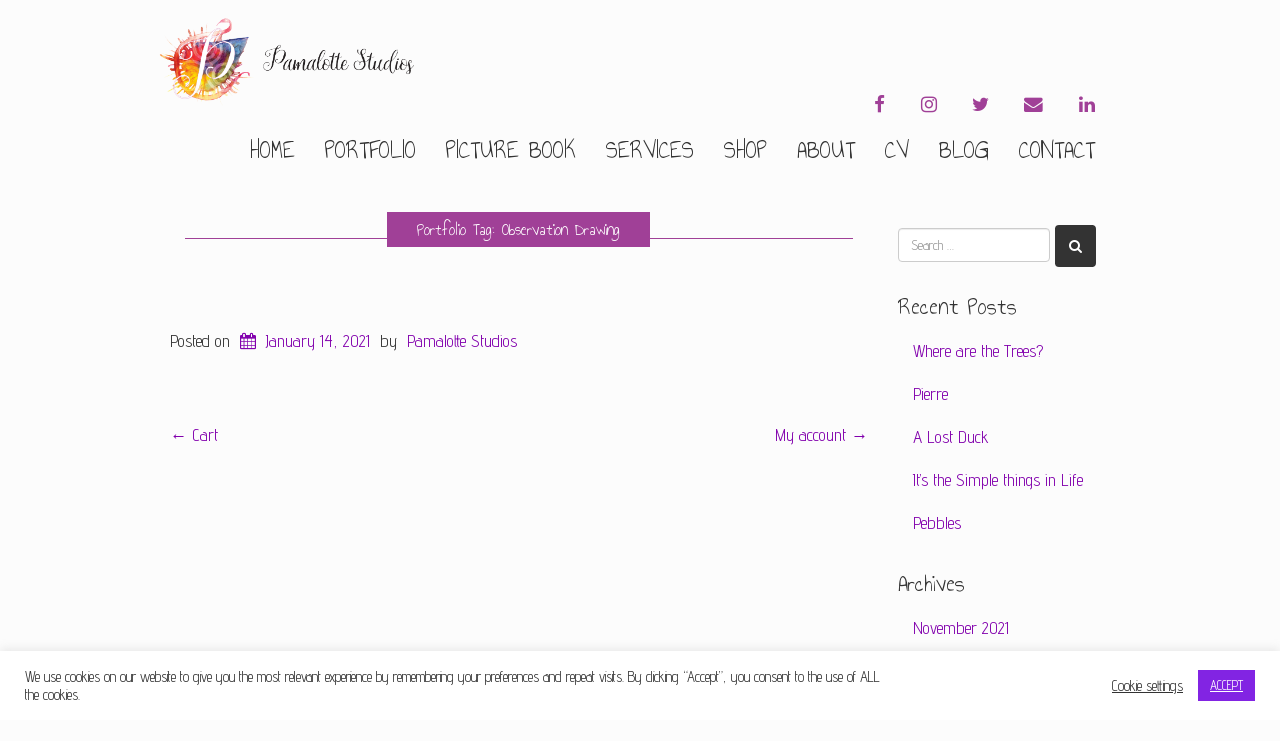

--- FILE ---
content_type: text/css
request_url: https://pamalottestudios.com/wp-content/themes/boldgrid-hifidel/css/buttons.css?ver=1658606787
body_size: 7947
content:
/*--------------------------------------------------------------
 # Buttons.scss - BoldGrid Button Library.
 --------------------------------------------------------------*/
/*! @license
 *
 * Buttons
 * Copyright 2012-2014 Alex Wolfe and Rob Levin
 *
 * Licensed under the Apache License, Version 2.0 (the "License");
 * you may not use this file except in compliance with the License.
 * You may obtain a copy of the License at
 *
 *        http://www.apache.org/licenses/LICENSE-2.0
 *
 * Unless required by applicable law or agreed to in writing, software
 * distributed under the License is distributed on an "AS IS" BASIS,
 * WITHOUT WARRANTIES OR CONDITIONS OF ANY KIND, either express or implied.
 * See the License for the specific language governing permissions and
 * limitations under the License.
 */
/*
 * Compass (optional)
 *
 * We recommend the use of autoprefixer instead of Compass
 * when using buttons. However, buttons does support Compass.
 * simply change $ubtn-use-compass to true and uncomment the
 * @import 'compass' code below to use Compass.
 */
/*
 * Required Files
 *
 * These files include the variables and options
 * and base css styles that are required to generate buttons.
 */
/*
 * $ubtn prefix (reserved)
 *
 * This prefix stands for Unicorn Button - ubtn
 * We provide a prefix to the Sass Variables to
 * prevent namespace collisions that could occur if
 * you import buttons as part of your Sass build process.
 * We kindly ask you not to use the prefix $ubtn in your project
 * in order to avoid possilbe name conflicts. Thanks!
 */
/*
 * Button Namespace (ex .button or .btn)
 *
 */
/*
 * Button Defaults
 *
 * Some default settings that are used throughout the button library.
 * Changes to these settings will be picked up by all of the other modules.
 * The colors used here are the default colors for the base button (gray).
 * The font size and height are used to set the base size for the buttons.
 * The size values will be used to calculate the larger and smaller button sizes.
 */
/*
 * Button Colors
 *
 * $ubtn-colors is used to generate the different button colors.
 * Edit or add colors to the list below and recompile.
 * Each block contains the (name, background, color)
 * The class is generated using the name: (ex .button-primary)
 */
/*
 * Button Shapes
 *
 * $ubtn-shapes is used to generate the different button shapes.
 * Edit or add shapes to the list below and recompile.
 * Each block contains the (name, border-radius).
 * The class is generated using the name: (ex .button-square).
 */
/*
 * Button Sizes
 *
 * $ubtn-sizes is used to generate the different button sizes.
 * Edit or add colors to the list below and recompile.
 * Each block contains the (name, size multiplier).
 * The class is generated using the name: (ex .button-giant).
 */
/*
 * Color Mixin
 *
 * Iterates through the list of colors and creates
 *
 */
/*
 * No Animation
 *
 * Sets animation property to none
 */
/*
 * Clearfix
 *
 * Clears floats inside the container
 */
/*
 * Base Button Style
 *
 * The default values for the .button class
 */
.btn {
  color: #fff;
  background-color: #8200ad;
  border-color: #8200ad;
  font-weight: inherit;
  font-size: 1em;
  font-family: inherit;
  text-decoration: none;
  text-align: center;
  line-height: 40px;
  height: 40px;
  padding: 0 40px;
  margin: 0;
  display: inline-block;
  appearance: none;
  cursor: pointer;
  border: none;
  box-sizing: border-box;
  transition-property: all;
  transition-duration: 0.3s;
  /*
   * Disabled State
   *
   * The disabled state uses the class .disabled, is-disabled,
   * and the form attribute disabled="disabled".
   * The use of !important is only added because this is a state
   * that must be applied to all buttons when in a disabled state.
   */ }
  .btn:visited {
    color: #fff; }
  .btn:hover, .btn:focus {
    background-color: #8d00bc;
    text-decoration: none;
    outline: none; }
  .btn:active, .btn.active, .btn.is-active {
    text-shadow: 0 1px 0 rgba(255, 255, 255, 0.3);
    text-decoration: none;
    background-color: #7e09a4;
    border-color: #540070;
    color: #5c007a;
    transition-duration: 0s;
    box-shadow: inset 0 1px 3px rgba(0, 0, 0, 0.2); }
  .btn.disabled, .btn.is-disabled, .btn:disabled {
    top: 0 !important;
    background: #eee !important;
    border: 1px solid #ddd !important;
    text-shadow: 0 1px 1px rgba(255, 255, 255, 1) !important;
    color: #ccc !important;
    cursor: default !important;
    appearance: none !important; }
    .btn.disabled else, .btn.is-disabled else, .btn:disabled else {
      box-shadow: none !important;
      opacity: 0.8 !important; }
/*
 * Base Button Tyography
 *
 */
.btn-uppercase {
  text-transform: uppercase; }

.btn-lowercase {
  text-transform: lowercase; }

.btn-capitalize {
  text-transform: capitalize; }

.btn-small-caps {
  font-variant: small-caps; }

.btn-icon-txt-large {
  font-size: 36px !important; }
/*
 * Base padding
 *
 */
.btn-width-small {
  padding: 0 10px !important; }
/*
 * Base Colors
 *
 * Create colors for buttons
 * (.button-primary, .button-secondary, etc.)
 */
.btn-color-1, .btn-color-1-flat {
  background-color: #8200ad;
  border-color: #8200ad;
  color: #fff; }
  .btn-color-1:visited, .btn-color-1-flat:visited {
    color: #fff; }
  .btn-color-1:hover, .btn-color-1-flat:hover, .btn-color-1:focus, .btn-color-1-flat:focus {
    background-color: #a800e0;
    border-color: #a800e0;
    color: #fff; }
  .btn-color-1:active, .btn-color-1-flat:active, .btn-color-1.active, .btn-color-1-flat.active, .btn-color-1.is-active, .btn-color-1-flat.is-active {
    background-color: #7e09a4;
    border-color: #7e09a4;
    color: #5c007a; }

.btn-color-2, .btn-color-2-flat {
  background-color: #333;
  border-color: #333;
  color: #fff; }
  .btn-color-2:visited, .btn-color-2-flat:visited {
    color: #fff; }
  .btn-color-2:hover, .btn-color-2-flat:hover, .btn-color-2:focus, .btn-color-2-flat:focus {
    background-color: #4d4d4d;
    border-color: #4d4d4d;
    color: #fff; }
  .btn-color-2:active, .btn-color-2-flat:active, .btn-color-2.active, .btn-color-2-flat.active, .btn-color-2.is-active, .btn-color-2-flat.is-active {
    background-color: #333;
    border-color: #333;
    color: #1a1a1a; }

.btn-color-3, .btn-color-3-flat {
  background-color: #a04097;
  border-color: #a04097;
  color: #fff; }
  .btn-color-3:visited, .btn-color-3-flat:visited {
    color: #fff; }
  .btn-color-3:hover, .btn-color-3-flat:hover, .btn-color-3:focus, .btn-color-3-flat:focus {
    background-color: #bc57b2;
    border-color: #bc57b2;
    color: #fff; }
  .btn-color-3:active, .btn-color-3-flat:active, .btn-color-3.active, .btn-color-3-flat.active, .btn-color-3.is-active, .btn-color-3-flat.is-active {
    background-color: #954b8e;
    border-color: #954b8e;
    color: #7c3175; }

.btn-color-4, .btn-color-4-flat {
  background-color: #fffcfc;
  border-color: #fffcfc;
  color: #333; }
  .btn-color-4:visited, .btn-color-4-flat:visited {
    color: #333; }
  .btn-color-4:hover, .btn-color-4-flat:hover, .btn-color-4:focus, .btn-color-4-flat:focus {
    background-color: #fff;
    border-color: #fff;
    color: #333; }
  .btn-color-4:active, .btn-color-4-flat:active, .btn-color-4.active, .btn-color-4-flat.active, .btn-color-4.is-active, .btn-color-4-flat.is-active {
    background-color: #fffcfc;
    border-color: #fffcfc;
    color: #ffc9c9; }
/*
 * Base Layout Styles
 *
 * Very Miminal Layout Styles
 */
.btn-block, .btn-stacked {
  display: block; }
/*
 * Button Types (optional)
 *
 * All of the files below represent the various button
 * types (including shapes & sizes). None of these files
 * are required. Simple remove the uneeded type below and
 * the button type will be excluded from the final build
 */
/*
 * Button Shapes
 *
 * This file creates the various button shapes
 * (ex. Circle, Rounded, Pill)
 */
.btn-square {
  border-radius: 0; }

.btn-box {
  border-radius: 10px; }

.btn-rounded {
  border-radius: 4px; }

.btn-pill {
  border-radius: 200px; }

.btn-circle {
  border-radius: 100%; }
/*
 * Size Adjustment for equal height & widht buttons
 *
 * Remove padding and set a fixed width.
 */
.btn-circle, .btn-box, .btn-square {
  padding: 0 !important;
  width: 40px; }
  .btn-circle.btn-giant, .btn-box.btn-giant, .btn-square.btn-giant {
    width: 70px; }
  .btn-circle.btn-jumbo, .btn-box.btn-jumbo, .btn-square.btn-jumbo {
    width: 60px; }
  .btn-circle.btn-large, .btn-box.btn-large, .btn-square.btn-large {
    width: 50px; }
  .btn-circle.btn-normal, .btn-box.btn-normal, .btn-square.btn-normal {
    width: 40px; }
  .btn-circle.btn-small, .btn-box.btn-small, .btn-square.btn-small {
    width: 30px; }
  .btn-circle.btn-tiny, .btn-box.btn-tiny, .btn-square.btn-tiny {
    width: 24px; }
/*
 * Border Buttons
 *
 * These buttons have no fill they only have a
 * border to define their hit target.
 */
.btn-border, .btn-border-thin, .btn-border-thick {
  background: none;
  border-width: 2px;
  border-style: solid;
  line-height: 36px; }

.btn-border:hover, .btn-border-thin:hover, .btn-border-thick:hover {
  background-color: rgba(168, 0, 224, 0.9); }

.btn-border:active, .btn-border-thin:active, .btn-border-thick:active, .btn-border.active, .btn-border-thin.active, .btn-border-thick.active, .btn-border.is-active, .btn-border-thin.is-active, .btn-border-thick.is-active {
  box-shadow: none;
  text-shadow: none;
  transition-property: all;
  transition-duration: 0.3s; }
/*
 * Border Optional Sizes
 *
 * A slight variation in border thickness
 */
.btn-border-thin {
  border-width: 1px; }

.btn-border-thick {
  border-width: 3px; }
/*
 * Border Button Colors
 *
 * Create colors for buttons
 * (.button-primary, .button-secondary, etc.)
 */
.btn-border, .btn-border-thin, .btn-border-thick {
  /*
   * Border Button Size Adjustment
   *
   * The line-height must be adjusted to compinsate for
   * the width of the border.
   */ }
  .btn-border.btn-color-1, .btn-border-thin.btn-color-1, .btn-border-thick.btn-color-1 {
    color: #8200ad; }
    .btn-border.btn-color-1:hover, .btn-border-thin.btn-color-1:hover, .btn-border-thick.btn-color-1:hover, .btn-border.btn-color-1:focus, .btn-border-thin.btn-color-1:focus, .btn-border-thick.btn-color-1:focus {
      background-color: rgba(168, 0, 224, 0.9);
      color: rgba(255, 255, 255, 0.9); }
    .btn-border.btn-color-1:active, .btn-border-thin.btn-color-1:active, .btn-border-thick.btn-color-1:active, .btn-border.btn-color-1.active, .btn-border-thin.btn-color-1.active, .btn-border-thick.btn-color-1.active, .btn-border.btn-color-1.is-active, .btn-border-thin.btn-color-1.is-active, .btn-border-thick.btn-color-1.is-active {
      background-color: rgba(126, 9, 164, 0.7);
      color: rgba(255, 255, 255, 0.5);
      opacity: 0.3; }
  .btn-border.btn-color-2, .btn-border-thin.btn-color-2, .btn-border-thick.btn-color-2 {
    color: #333; }
    .btn-border.btn-color-2:hover, .btn-border-thin.btn-color-2:hover, .btn-border-thick.btn-color-2:hover, .btn-border.btn-color-2:focus, .btn-border-thin.btn-color-2:focus, .btn-border-thick.btn-color-2:focus {
      background-color: rgba(77, 77, 77, 0.9);
      color: rgba(255, 255, 255, 0.9); }
    .btn-border.btn-color-2:active, .btn-border-thin.btn-color-2:active, .btn-border-thick.btn-color-2:active, .btn-border.btn-color-2.active, .btn-border-thin.btn-color-2.active, .btn-border-thick.btn-color-2.active, .btn-border.btn-color-2.is-active, .btn-border-thin.btn-color-2.is-active, .btn-border-thick.btn-color-2.is-active {
      background-color: rgba(51, 51, 51, 0.7);
      color: rgba(255, 255, 255, 0.5);
      opacity: 0.3; }
  .btn-border.btn-color-3, .btn-border-thin.btn-color-3, .btn-border-thick.btn-color-3 {
    color: #a04097; }
    .btn-border.btn-color-3:hover, .btn-border-thin.btn-color-3:hover, .btn-border-thick.btn-color-3:hover, .btn-border.btn-color-3:focus, .btn-border-thin.btn-color-3:focus, .btn-border-thick.btn-color-3:focus {
      background-color: rgba(188, 87, 178, 0.9);
      color: rgba(255, 255, 255, 0.9); }
    .btn-border.btn-color-3:active, .btn-border-thin.btn-color-3:active, .btn-border-thick.btn-color-3:active, .btn-border.btn-color-3.active, .btn-border-thin.btn-color-3.active, .btn-border-thick.btn-color-3.active, .btn-border.btn-color-3.is-active, .btn-border-thin.btn-color-3.is-active, .btn-border-thick.btn-color-3.is-active {
      background-color: rgba(149, 75, 142, 0.7);
      color: rgba(255, 255, 255, 0.5);
      opacity: 0.3; }
  .btn-border.btn-color-4, .btn-border-thin.btn-color-4, .btn-border-thick.btn-color-4 {
    color: #fffcfc; }
    .btn-border.btn-color-4:hover, .btn-border-thin.btn-color-4:hover, .btn-border-thick.btn-color-4:hover, .btn-border.btn-color-4:focus, .btn-border-thin.btn-color-4:focus, .btn-border-thick.btn-color-4:focus {
      background-color: rgba(255, 255, 255, 0.9);
      color: rgba(51, 51, 51, 0.9); }
    .btn-border.btn-color-4:active, .btn-border-thin.btn-color-4:active, .btn-border-thick.btn-color-4:active, .btn-border.btn-color-4.active, .btn-border-thin.btn-color-4.active, .btn-border-thick.btn-color-4.active, .btn-border.btn-color-4.is-active, .btn-border-thin.btn-color-4.is-active, .btn-border-thick.btn-color-4.is-active {
      background-color: rgba(255, 252, 252, 0.7);
      color: rgba(51, 51, 51, 0.5);
      opacity: 0.3; }
  .btn-border.btn-giant, .btn-border-thin.btn-giant, .btn-border-thick.btn-giant {
    line-height: 66px; }
  .btn-border.btn-jumbo, .btn-border-thin.btn-jumbo, .btn-border-thick.btn-jumbo {
    line-height: 56px; }
  .btn-border.btn-large, .btn-border-thin.btn-large, .btn-border-thick.btn-large {
    line-height: 46px; }
  .btn-border.btn-normal, .btn-border-thin.btn-normal, .btn-border-thick.btn-normal {
    line-height: 36px; }
  .btn-border.btn-small, .btn-border-thin.btn-small, .btn-border-thick.btn-small {
    line-height: 26px; }
  .btn-border.btn-tiny, .btn-border-thin.btn-tiny, .btn-border-thick.btn-tiny {
    line-height: 20px; }
/*
 * Border Buttons
 *
 * These buttons have no fill they only have a
 * border to define their hit target.
 */
.btn-borderless {
  background: none;
  border: none;
  padding: 0 8px !important;
  color: #8200ad;
  font-size: 1.3em;
  font-weight: 200;
  /*
   * Borderless Button Colors
   *
   * Create colors for buttons
   * (.button-primary, .button-secondary, etc.)
   */
  /*
   * Borderles Size Adjustment
   *
   * The font-size must be large to compinsate for
   * the lack of a hit target.
   */ }

.btn-borderless:hover, .btn-borderless:focus {
  background: none; }

.btn-borderless:active, .btn-borderless.active, .btn-borderless.is-active {
  box-shadow: none;
  text-shadow: none;
  transition-property: all;
  transition-duration: 0.3s;
  opacity: 0.3; }
  .btn-borderless.btn-color-1 {
    color: #8200ad; }
  .btn-borderless.btn-color-2 {
    color: #333; }
  .btn-borderless.btn-color-3 {
    color: #a04097; }
  .btn-borderless.btn-color-4 {
    color: #fffcfc; }
  .btn-borderless.btn-giant {
    font-size: 2.275em;
    height: 18.275em;
    line-height: 18.275em; }
  .btn-borderless.btn-jumbo {
    font-size: 1.95em;
    height: 17.95em;
    line-height: 17.95em; }
  .btn-borderless.btn-large {
    font-size: 1.625em;
    height: 17.625em;
    line-height: 17.625em; }
  .btn-borderless.btn-normal {
    font-size: 1.3em;
    height: 17.3em;
    line-height: 17.3em; }
  .btn-borderless.btn-small {
    font-size: 0.975em;
    height: 16.975em;
    line-height: 16.975em; }
  .btn-borderless.btn-tiny {
    font-size: 0.78em;
    height: 16.78em;
    line-height: 16.78em; }
/*
 * Raised Buttons
 *
 * A classic looking button that offers
 * great depth and affordance.
 */
.btn-raised {
  border-color: #6f0094;
  border-style: solid;
  border-width: 1px;
  line-height: 38px;
  background: linear-gradient(#8d00bc, #6f0094);
  box-shadow: inset 0px 1px 0px rgba(255, 255, 255, 0.3), 0 1px 2px rgba(0, 0, 0, 0.15); }

.btn-raised:hover, .btn-raised:focus {
  background: linear-gradient(#a100d6, #670089); }

.btn-raised:active, .btn-raised.active, .btn-raised.is-active {
  background: #7e09a4;
  box-shadow: inset 0px 1px 3px rgba(0, 0, 0, 0.2), 0px 1px 0px rgba(255, 255, 255, 1); }
/*
 * Raised Button Colors
 *
 * Create colors for raised buttons
 */
.btn-raised.btn-color-1 {
  border-color: #6f0094;
  background: linear-gradient(#9500c7, #6f0094); }
  .btn-raised.btn-color-1:hover, .btn-raised.btn-color-1:focus {
    background: linear-gradient(#a100d6, #670089); }
  .btn-raised.btn-color-1:active, .btn-raised.btn-color-1.active, .btn-raised.btn-color-1.is-active {
    border-color: #5c007a;
    background: #7e09a4; }
  .btn-raised.btn-color-2 {
    border-color: #262626;
    background: linear-gradient(#404040, #262626); }
  .btn-raised.btn-color-2:hover, .btn-raised.btn-color-2:focus {
    background: linear-gradient(#474747, #212121); }
  .btn-raised.btn-color-2:active, .btn-raised.btn-color-2.active, .btn-raised.btn-color-2.is-active {
    border-color: #1a1a1a;
    background: #333; }
  .btn-raised.btn-color-3 {
    border-color: #8e3986;
    background: linear-gradient(#b247a8, #8e3986); }
  .btn-raised.btn-color-3:hover, .btn-raised.btn-color-3:focus {
    background: linear-gradient(#b950af, #87367f); }
  .btn-raised.btn-color-3:active, .btn-raised.btn-color-3.active, .btn-raised.btn-color-3.is-active {
    border-color: #7c3175;
    background: #954b8e; }
  .btn-raised.btn-color-4 {
    border-color: #ffe3e3;
    background: linear-gradient(#fff, #ffe3e3); }
  .btn-raised.btn-color-4:hover, .btn-raised.btn-color-4:focus {
    background: linear-gradient(#fff, #ffd8d8); }
  .btn-raised.btn-color-4:active, .btn-raised.btn-color-4.active, .btn-raised.btn-color-4.is-active {
    border-color: #ffc9c9;
    background: #fffcfc; }
/*
 * 3D Buttons
 *
 * These buttons have a heavy three dimensional
 * style that mimics the visual appearance of a
 * real life button.
 */
.btn-3d {
  position: relative;
  top: 0;
  box-shadow: 0 7px 0 #350047, 0 8px 3px rgba(0, 0, 0, 0.2); }

.btn-3d:hover, .btn-3d:focus {
  box-shadow: 0 7px 0 #350047, 0 8px 3px rgba(0, 0, 0, 0.2); }

.btn-3d:active, .btn-3d.active, .btn-3d.is-active {
  top: 5px;
  transition-property: all;
  transition-duration: 0.15s;
  box-shadow: 0 2px 0 #350047, 0 3px 3px rgba(0, 0, 0, 0.2); }
/*
 * 3D Button Colors
 *
 * Create colors for buttons
 * (.button-primary, .button-secondary, etc.)
 */
.btn-3d.btn-color-1 {
  box-shadow: 0 7px 0 #5c007a, 0 8px 3px rgba(0, 0, 0, 0.3); }
  .btn-3d.btn-color-1:hover, .btn-3d.btn-color-1:focus {
    box-shadow: 0 7px 0 #540070, 0 8px 3px rgba(0, 0, 0, 0.3); }
  .btn-3d.btn-color-1:active, .btn-3d.btn-color-1.active, .btn-3d.btn-color-1.is-active {
    box-shadow: 0 2px 0 #350047, 0 3px 3px rgba(0, 0, 0, 0.2); }
  .btn-3d.btn-color-2 {
    box-shadow: 0 7px 0 #1a1a1a, 0 8px 3px rgba(0, 0, 0, 0.3); }
  .btn-3d.btn-color-2:hover, .btn-3d.btn-color-2:focus {
    box-shadow: 0 7px 0 #141414, 0 8px 3px rgba(0, 0, 0, 0.3); }
  .btn-3d.btn-color-2:active, .btn-3d.btn-color-2.active, .btn-3d.btn-color-2.is-active {
    box-shadow: 0 2px 0 #000, 0 3px 3px rgba(0, 0, 0, 0.2); }
  .btn-3d.btn-color-3 {
    box-shadow: 0 7px 0 #7c3175, 0 8px 3px rgba(0, 0, 0, 0.3); }
  .btn-3d.btn-color-3:hover, .btn-3d.btn-color-3:focus {
    box-shadow: 0 7px 0 #742f6e, 0 8px 3px rgba(0, 0, 0, 0.3); }
  .btn-3d.btn-color-3:active, .btn-3d.btn-color-3.active, .btn-3d.btn-color-3.is-active {
    box-shadow: 0 2px 0 #572352, 0 3px 3px rgba(0, 0, 0, 0.2); }
  .btn-3d.btn-color-4 {
    box-shadow: 0 7px 0 #ffc9c9, 0 8px 3px rgba(0, 0, 0, 0.3); }
  .btn-3d.btn-color-4:hover, .btn-3d.btn-color-4:focus {
    box-shadow: 0 7px 0 #ffbfbf, 0 8px 3px rgba(0, 0, 0, 0.3); }
  .btn-3d.btn-color-4:active, .btn-3d.btn-color-4.active, .btn-3d.btn-color-4.is-active {
    box-shadow: 0 2px 0 #ff9696, 0 3px 3px rgba(0, 0, 0, 0.2); }
/*
 * Glowing Buttons
 *
 * A pulse like glow that appears
 * rythmically around the edges of
 * a button.
 */
/*
 * Glow animation mixin for Compass users
 *
 */
/*
 * Glowing Keyframes
 *
 */
@keyframes glowing {
  from {
    box-shadow: 0 0 0 rgba(44, 154, 219, 0.3); }

  50% {
    box-shadow: 0 0 20px rgba(44, 154, 219, 0.8); }

  to {
    box-shadow: 0 0 0 rgba(44, 154, 219, 0.3); } }

/*
 * Glowing Keyframes for various colors
 *
 */

@keyframes glowing-color-1 {
    from {
      box-shadow: 0 0 0 rgba(130, 0, 173, 0.3); }
    50% {
      box-shadow: 0 0 20px rgba(130, 0, 173, 0.8); }
    to {
      box-shadow: 0 0 0 rgba(130, 0, 173, 0.3); } }

/*
 * Glowing Keyframes for various colors
 *
 */

@keyframes glowing-color-2 {
    from {
      box-shadow: 0 0 0 rgba(51, 51, 51, 0.3); }
    50% {
      box-shadow: 0 0 20px rgba(51, 51, 51, 0.8); }
    to {
      box-shadow: 0 0 0 rgba(51, 51, 51, 0.3); } }

/*
 * Glowing Keyframes for various colors
 *
 */

@keyframes glowing-color-3 {
    from {
      box-shadow: 0 0 0 rgba(160, 64, 151, 0.3); }
    50% {
      box-shadow: 0 0 20px rgba(160, 64, 151, 0.8); }
    to {
      box-shadow: 0 0 0 rgba(160, 64, 151, 0.3); } }

/*
 * Glowing Keyframes for various colors
 *
 */

@keyframes glowing-color-4 {
    from {
      box-shadow: 0 0 0 rgba(255, 252, 252, 0.3); }
    50% {
      box-shadow: 0 0 20px rgba(255, 252, 252, 0.8); }
    to {
      box-shadow: 0 0 0 rgba(255, 252, 252, 0.3); } }
/*
 * Glowing Buttons Base Styes
 *
 * A pulse like glow that appears
 * rythmically around the edges of
 * a button.
 */
.btn-glow {
  animation-duration: 3s;
  animation-iteration-count: infinite;
  animation-name: glowing; }

.btn-glow:active, .btn-glow.active, .btn-glow.is-active {
  animation-name: none; }
/*
 * Glowing Button Colors
 *
 * Create colors for glowing buttons
 */
.btn-glow.btn-color-1 {
  animation-name: glowing-color-1; }
  .btn-glow.btn-color-2 {
    animation-name: glowing-color-2; }
  .btn-glow.btn-color-3 {
    animation-name: glowing-color-3; }
  .btn-glow.btn-color-4 {
    animation-name: glowing-color-4; }
/*
 * Dropdown menu buttons
 *
 * A dropdown menu appears
 * when a button is pressed
 */
/*
 * Dropdown Container
 *
 */
.btn-dropdown {
  position: relative;
  overflow: visible;
  display: inline-block; }
/*
 * Dropdown List Style
 *
 */
.btn-dropdown-list {
  display: none;
  position: absolute;
  padding: 0;
  margin: 0;
  top: 0;
  left: 0;
  z-index: 1000;
  min-width: 100%;
  list-style-type: none;
  background: rgba(168, 0, 224, 0.95);
  border-style: solid;
  border-width: 1px;
  border-color: #5c007a;
  font-family: inherit;
  box-shadow: 0 2px 7px rgba(0, 0, 0, 0.2);
  border-radius: 3px;
  box-sizing: border-box;
  /*
   * Dropdown Above
   *
   */ }

.btn-dropdown-list.is-below {
  /*
   * Dropdown Below
   *
   */
  top: 100%;
  border-top: none;
  border-radius: 0 0 3px 3px; }

.btn-dropdown-list.is-above {
  bottom: 100%;
  top: auto;
  border-bottom: none;
  border-radius: 3px 3px 0 0;
  box-shadow: 0 -2px 7px rgba(0, 0, 0, 0.2); }
/*
 * Dropdown Buttons
 *
 */
.btn-dropdown-list > li {
  padding: 0;
  margin: 0;
  display: block; }

.btn-dropdown-list > li > a {
  display: block;
  line-height: 40px;
  font-size: 0.8em;
  padding: 5px 10px;
  float: none;
  color: #fff;
  text-decoration: none; }
  .btn-dropdown-list > li > a:hover {
    color: #f7f7f7;
    background: #8d00bc;
    text-decoration: none; }

.btn-dropdown-divider {
  border-top: 1px solid #77009e; }
/*
 * Dropdown Colors
 *
 * Create colors for buttons
 * (.button-primary, .button-secondary, etc.)
 */
.btn-dropdown.btn-dropdown-color-1 .btn-dropdown-list {
  background: rgba(130, 0, 173, 0.95);
  border-color: #5c007a; }
  .btn-dropdown.btn-dropdown-color-1 .btn-dropdown-list .btn-dropdown-divider {
    border-color: #670089; }
  .btn-dropdown.btn-dropdown-color-1 .btn-dropdown-list > li > a {
    color: #fff; }
    .btn-dropdown.btn-dropdown-color-1 .btn-dropdown-list > li > a:hover {
      color: #f2f2f2;
      background: #6f0094; }
  .btn-dropdown.btn-dropdown-color-2 .btn-dropdown-list {
    background: rgba(51, 51, 51, 0.95);
    border-color: #1a1a1a; }
  .btn-dropdown.btn-dropdown-color-2 .btn-dropdown-list .btn-dropdown-divider {
    border-color: #212121; }
  .btn-dropdown.btn-dropdown-color-2 .btn-dropdown-list > li > a {
    color: #fff; }
    .btn-dropdown.btn-dropdown-color-2 .btn-dropdown-list > li > a:hover {
      color: #f2f2f2;
      background: #262626; }
  .btn-dropdown.btn-dropdown-color-3 .btn-dropdown-list {
    background: rgba(160, 64, 151, 0.95);
    border-color: #7c3175; }
  .btn-dropdown.btn-dropdown-color-3 .btn-dropdown-list .btn-dropdown-divider {
    border-color: #87367f; }
  .btn-dropdown.btn-dropdown-color-3 .btn-dropdown-list > li > a {
    color: #fff; }
    .btn-dropdown.btn-dropdown-color-3 .btn-dropdown-list > li > a:hover {
      color: #f2f2f2;
      background: #8e3986; }
  .btn-dropdown.btn-dropdown-color-4 .btn-dropdown-list {
    background: rgba(255, 252, 252, 0.95);
    border-color: #ffc9c9; }
  .btn-dropdown.btn-dropdown-color-4 .btn-dropdown-list .btn-dropdown-divider {
    border-color: #ffd8d8; }
  .btn-dropdown.btn-dropdown-color-4 .btn-dropdown-list > li > a {
    color: #333; }
    .btn-dropdown.btn-dropdown-color-4 .btn-dropdown-list > li > a:hover {
      color: #262626;
      background: #ffe3e3; }
/*
 * Buton Groups
 *
 * A group of related buttons
 * displayed edge to edge
 */
.btn-group {
  *zoom: 1;
  position: relative;
  display: inline-block; }

.btn-group:after, .btn-group:before {
  content: '.';
  clear: both;
  display: block;
  overflow: hidden;
  visibility: hidden;
  font-size: 0;
  line-height: 0;
  width: 0;
  height: 0; }

.btn-group .btn, .btn-group .btn-dropdown {
  float: left; }
  .btn-group .btn:not(:first-child):not(:last-child), .btn-group .btn-dropdown:not(:first-child):not(:last-child) {
    border-radius: 0;
    border-right: none; }
  .btn-group .btn:first-child, .btn-group .btn-dropdown:first-child {
    border-top-right-radius: 0;
    border-bottom-right-radius: 0;
    border-right: none; }
  .btn-group .btn:last-child, .btn-group .btn-dropdown:last-child {
    border-top-left-radius: 0;
    border-bottom-left-radius: 0; }
/*
 * Button Wrapper
 *
 * A wrap around effect to highlight
 * the shape of the button and offer
 * a subtle visual effect.
 */
.btn-wrap {
  border: 1px solid #e3e3e3;
  display: inline-block;
  padding: 9px;
  background: linear-gradient(#f2f2f2, #fff);
  border-radius: 200px;
  box-shadow: inset 0 1px 3px rgba(0, 0, 0, 0.04); }
/*
 * Long Shadow Buttons
 *
 * A visual effect adding a flat shadow to the text of a button
 */
/*
 * Long Shadow Function
 *
 * Loops $length times building a long shadow. Defaults downward right
 */
/*
 * LONG SHADOW MIXIN
 *
 */
/*
 * Shadow Right
 *
 */
.btn-longshadow, .btn-longshadow-right {
  overflow: hidden; }
  .btn-longshadow.btn-color-1, .btn-longshadow-right.btn-color-1 {
    text-shadow: 0px 0px #5c007a, 1px 1px #5c007a, 2px 2px #5c007a, 3px 3px #5c007a, 4px 4px #5c007a, 5px 5px #5c007a, 6px 6px #5c007a, 7px 7px #5c007a, 8px 8px #5c007a, 9px 9px #5c007a, 10px 10px #5c007a, 11px 11px #5c007a, 12px 12px #5c007a, 13px 13px #5c007a, 14px 14px #5c007a, 15px 15px #5c007a, 16px 16px #5c007a, 17px 17px #5c007a, 18px 18px #5c007a, 19px 19px #5c007a, 20px 20px #5c007a, 21px 21px #5c007a, 22px 22px #5c007a, 23px 23px #5c007a, 24px 24px #5c007a, 25px 25px #5c007a, 26px 26px #5c007a, 27px 27px #5c007a, 28px 28px #5c007a, 29px 29px #5c007a, 30px 30px #5c007a, 31px 31px #5c007a, 32px 32px #5c007a, 33px 33px #5c007a, 34px 34px #5c007a, 35px 35px #5c007a, 36px 36px #5c007a, 37px 37px #5c007a, 38px 38px #5c007a, 39px 39px #5c007a, 40px 40px #5c007a, 41px 41px #5c007a, 42px 42px #5c007a, 43px 43px #5c007a, 44px 44px #5c007a, 45px 45px #5c007a, 46px 46px #5c007a, 47px 47px #5c007a, 48px 48px #5c007a, 49px 49px #5c007a, 50px 50px #5c007a, 51px 51px #5c007a, 52px 52px #5c007a, 53px 53px #5c007a, 54px 54px #5c007a, 55px 55px #5c007a, 56px 56px #5c007a, 57px 57px #5c007a, 58px 58px #5c007a, 59px 59px #5c007a, 60px 60px #5c007a, 61px 61px #5c007a, 62px 62px #5c007a, 63px 63px #5c007a, 64px 64px #5c007a, 65px 65px #5c007a, 66px 66px #5c007a, 67px 67px #5c007a, 68px 68px #5c007a, 69px 69px #5c007a, 70px 70px #5c007a, 71px 71px #5c007a, 72px 72px #5c007a, 73px 73px #5c007a, 74px 74px #5c007a, 75px 75px #5c007a, 76px 76px #5c007a, 77px 77px #5c007a, 78px 78px #5c007a, 79px 79px #5c007a, 80px 80px #5c007a, 81px 81px #5c007a, 82px 82px #5c007a, 83px 83px #5c007a, 84px 84px #5c007a, 85px 85px #5c007a; }
  .btn-longshadow.btn-color-1:active, .btn-longshadow-right.btn-color-1:active, .btn-longshadow.btn-color-1.active, .btn-longshadow-right.btn-color-1.active, .btn-longshadow.btn-color-1.is-active, .btn-longshadow-right.btn-color-1.is-active {
    text-shadow: 0 1px 0 rgba(255, 255, 255, 0.4); }
  .btn-longshadow.btn-color-2, .btn-longshadow-right.btn-color-2 {
    text-shadow: 0px 0px #1a1a1a, 1px 1px #1a1a1a, 2px 2px #1a1a1a, 3px 3px #1a1a1a, 4px 4px #1a1a1a, 5px 5px #1a1a1a, 6px 6px #1a1a1a, 7px 7px #1a1a1a, 8px 8px #1a1a1a, 9px 9px #1a1a1a, 10px 10px #1a1a1a, 11px 11px #1a1a1a, 12px 12px #1a1a1a, 13px 13px #1a1a1a, 14px 14px #1a1a1a, 15px 15px #1a1a1a, 16px 16px #1a1a1a, 17px 17px #1a1a1a, 18px 18px #1a1a1a, 19px 19px #1a1a1a, 20px 20px #1a1a1a, 21px 21px #1a1a1a, 22px 22px #1a1a1a, 23px 23px #1a1a1a, 24px 24px #1a1a1a, 25px 25px #1a1a1a, 26px 26px #1a1a1a, 27px 27px #1a1a1a, 28px 28px #1a1a1a, 29px 29px #1a1a1a, 30px 30px #1a1a1a, 31px 31px #1a1a1a, 32px 32px #1a1a1a, 33px 33px #1a1a1a, 34px 34px #1a1a1a, 35px 35px #1a1a1a, 36px 36px #1a1a1a, 37px 37px #1a1a1a, 38px 38px #1a1a1a, 39px 39px #1a1a1a, 40px 40px #1a1a1a, 41px 41px #1a1a1a, 42px 42px #1a1a1a, 43px 43px #1a1a1a, 44px 44px #1a1a1a, 45px 45px #1a1a1a, 46px 46px #1a1a1a, 47px 47px #1a1a1a, 48px 48px #1a1a1a, 49px 49px #1a1a1a, 50px 50px #1a1a1a, 51px 51px #1a1a1a, 52px 52px #1a1a1a, 53px 53px #1a1a1a, 54px 54px #1a1a1a, 55px 55px #1a1a1a, 56px 56px #1a1a1a, 57px 57px #1a1a1a, 58px 58px #1a1a1a, 59px 59px #1a1a1a, 60px 60px #1a1a1a, 61px 61px #1a1a1a, 62px 62px #1a1a1a, 63px 63px #1a1a1a, 64px 64px #1a1a1a, 65px 65px #1a1a1a, 66px 66px #1a1a1a, 67px 67px #1a1a1a, 68px 68px #1a1a1a, 69px 69px #1a1a1a, 70px 70px #1a1a1a, 71px 71px #1a1a1a, 72px 72px #1a1a1a, 73px 73px #1a1a1a, 74px 74px #1a1a1a, 75px 75px #1a1a1a, 76px 76px #1a1a1a, 77px 77px #1a1a1a, 78px 78px #1a1a1a, 79px 79px #1a1a1a, 80px 80px #1a1a1a, 81px 81px #1a1a1a, 82px 82px #1a1a1a, 83px 83px #1a1a1a, 84px 84px #1a1a1a, 85px 85px #1a1a1a; }
  .btn-longshadow.btn-color-2:active, .btn-longshadow-right.btn-color-2:active, .btn-longshadow.btn-color-2.active, .btn-longshadow-right.btn-color-2.active, .btn-longshadow.btn-color-2.is-active, .btn-longshadow-right.btn-color-2.is-active {
    text-shadow: 0 1px 0 rgba(255, 255, 255, 0.4); }
  .btn-longshadow.btn-color-3, .btn-longshadow-right.btn-color-3 {
    text-shadow: 0px 0px #7c3175, 1px 1px #7c3175, 2px 2px #7c3175, 3px 3px #7c3175, 4px 4px #7c3175, 5px 5px #7c3175, 6px 6px #7c3175, 7px 7px #7c3175, 8px 8px #7c3175, 9px 9px #7c3175, 10px 10px #7c3175, 11px 11px #7c3175, 12px 12px #7c3175, 13px 13px #7c3175, 14px 14px #7c3175, 15px 15px #7c3175, 16px 16px #7c3175, 17px 17px #7c3175, 18px 18px #7c3175, 19px 19px #7c3175, 20px 20px #7c3175, 21px 21px #7c3175, 22px 22px #7c3175, 23px 23px #7c3175, 24px 24px #7c3175, 25px 25px #7c3175, 26px 26px #7c3175, 27px 27px #7c3175, 28px 28px #7c3175, 29px 29px #7c3175, 30px 30px #7c3175, 31px 31px #7c3175, 32px 32px #7c3175, 33px 33px #7c3175, 34px 34px #7c3175, 35px 35px #7c3175, 36px 36px #7c3175, 37px 37px #7c3175, 38px 38px #7c3175, 39px 39px #7c3175, 40px 40px #7c3175, 41px 41px #7c3175, 42px 42px #7c3175, 43px 43px #7c3175, 44px 44px #7c3175, 45px 45px #7c3175, 46px 46px #7c3175, 47px 47px #7c3175, 48px 48px #7c3175, 49px 49px #7c3175, 50px 50px #7c3175, 51px 51px #7c3175, 52px 52px #7c3175, 53px 53px #7c3175, 54px 54px #7c3175, 55px 55px #7c3175, 56px 56px #7c3175, 57px 57px #7c3175, 58px 58px #7c3175, 59px 59px #7c3175, 60px 60px #7c3175, 61px 61px #7c3175, 62px 62px #7c3175, 63px 63px #7c3175, 64px 64px #7c3175, 65px 65px #7c3175, 66px 66px #7c3175, 67px 67px #7c3175, 68px 68px #7c3175, 69px 69px #7c3175, 70px 70px #7c3175, 71px 71px #7c3175, 72px 72px #7c3175, 73px 73px #7c3175, 74px 74px #7c3175, 75px 75px #7c3175, 76px 76px #7c3175, 77px 77px #7c3175, 78px 78px #7c3175, 79px 79px #7c3175, 80px 80px #7c3175, 81px 81px #7c3175, 82px 82px #7c3175, 83px 83px #7c3175, 84px 84px #7c3175, 85px 85px #7c3175; }
  .btn-longshadow.btn-color-3:active, .btn-longshadow-right.btn-color-3:active, .btn-longshadow.btn-color-3.active, .btn-longshadow-right.btn-color-3.active, .btn-longshadow.btn-color-3.is-active, .btn-longshadow-right.btn-color-3.is-active {
    text-shadow: 0 1px 0 rgba(255, 255, 255, 0.4); }
  .btn-longshadow.btn-color-4, .btn-longshadow-right.btn-color-4 {
    text-shadow: 0px 0px #ffc9c9, 1px 1px #ffc9c9, 2px 2px #ffc9c9, 3px 3px #ffc9c9, 4px 4px #ffc9c9, 5px 5px #ffc9c9, 6px 6px #ffc9c9, 7px 7px #ffc9c9, 8px 8px #ffc9c9, 9px 9px #ffc9c9, 10px 10px #ffc9c9, 11px 11px #ffc9c9, 12px 12px #ffc9c9, 13px 13px #ffc9c9, 14px 14px #ffc9c9, 15px 15px #ffc9c9, 16px 16px #ffc9c9, 17px 17px #ffc9c9, 18px 18px #ffc9c9, 19px 19px #ffc9c9, 20px 20px #ffc9c9, 21px 21px #ffc9c9, 22px 22px #ffc9c9, 23px 23px #ffc9c9, 24px 24px #ffc9c9, 25px 25px #ffc9c9, 26px 26px #ffc9c9, 27px 27px #ffc9c9, 28px 28px #ffc9c9, 29px 29px #ffc9c9, 30px 30px #ffc9c9, 31px 31px #ffc9c9, 32px 32px #ffc9c9, 33px 33px #ffc9c9, 34px 34px #ffc9c9, 35px 35px #ffc9c9, 36px 36px #ffc9c9, 37px 37px #ffc9c9, 38px 38px #ffc9c9, 39px 39px #ffc9c9, 40px 40px #ffc9c9, 41px 41px #ffc9c9, 42px 42px #ffc9c9, 43px 43px #ffc9c9, 44px 44px #ffc9c9, 45px 45px #ffc9c9, 46px 46px #ffc9c9, 47px 47px #ffc9c9, 48px 48px #ffc9c9, 49px 49px #ffc9c9, 50px 50px #ffc9c9, 51px 51px #ffc9c9, 52px 52px #ffc9c9, 53px 53px #ffc9c9, 54px 54px #ffc9c9, 55px 55px #ffc9c9, 56px 56px #ffc9c9, 57px 57px #ffc9c9, 58px 58px #ffc9c9, 59px 59px #ffc9c9, 60px 60px #ffc9c9, 61px 61px #ffc9c9, 62px 62px #ffc9c9, 63px 63px #ffc9c9, 64px 64px #ffc9c9, 65px 65px #ffc9c9, 66px 66px #ffc9c9, 67px 67px #ffc9c9, 68px 68px #ffc9c9, 69px 69px #ffc9c9, 70px 70px #ffc9c9, 71px 71px #ffc9c9, 72px 72px #ffc9c9, 73px 73px #ffc9c9, 74px 74px #ffc9c9, 75px 75px #ffc9c9, 76px 76px #ffc9c9, 77px 77px #ffc9c9, 78px 78px #ffc9c9, 79px 79px #ffc9c9, 80px 80px #ffc9c9, 81px 81px #ffc9c9, 82px 82px #ffc9c9, 83px 83px #ffc9c9, 84px 84px #ffc9c9, 85px 85px #ffc9c9; }
  .btn-longshadow.btn-color-4:active, .btn-longshadow-right.btn-color-4:active, .btn-longshadow.btn-color-4.active, .btn-longshadow-right.btn-color-4.active, .btn-longshadow.btn-color-4.is-active, .btn-longshadow-right.btn-color-4.is-active {
    text-shadow: 0 1px 0 rgba(255, 255, 255, 0.4); }
/*
 * Shadow Left
 *
 */
.btn-longshadow-left {
  overflow: hidden; }
  .btn-longshadow-left.btn-color-1 {
    text-shadow: 0px 0px #5c007a, -1px 1px #5c007a, -2px 2px #5c007a, -3px 3px #5c007a, -4px 4px #5c007a, -5px 5px #5c007a, -6px 6px #5c007a, -7px 7px #5c007a, -8px 8px #5c007a, -9px 9px #5c007a, -10px 10px #5c007a, -11px 11px #5c007a, -12px 12px #5c007a, -13px 13px #5c007a, -14px 14px #5c007a, -15px 15px #5c007a, -16px 16px #5c007a, -17px 17px #5c007a, -18px 18px #5c007a, -19px 19px #5c007a, -20px 20px #5c007a, -21px 21px #5c007a, -22px 22px #5c007a, -23px 23px #5c007a, -24px 24px #5c007a, -25px 25px #5c007a, -26px 26px #5c007a, -27px 27px #5c007a, -28px 28px #5c007a, -29px 29px #5c007a, -30px 30px #5c007a, -31px 31px #5c007a, -32px 32px #5c007a, -33px 33px #5c007a, -34px 34px #5c007a, -35px 35px #5c007a, -36px 36px #5c007a, -37px 37px #5c007a, -38px 38px #5c007a, -39px 39px #5c007a, -40px 40px #5c007a, -41px 41px #5c007a, -42px 42px #5c007a, -43px 43px #5c007a, -44px 44px #5c007a, -45px 45px #5c007a, -46px 46px #5c007a, -47px 47px #5c007a, -48px 48px #5c007a, -49px 49px #5c007a, -50px 50px #5c007a, -51px 51px #5c007a, -52px 52px #5c007a, -53px 53px #5c007a, -54px 54px #5c007a, -55px 55px #5c007a, -56px 56px #5c007a, -57px 57px #5c007a, -58px 58px #5c007a, -59px 59px #5c007a, -60px 60px #5c007a, -61px 61px #5c007a, -62px 62px #5c007a, -63px 63px #5c007a, -64px 64px #5c007a, -65px 65px #5c007a, -66px 66px #5c007a, -67px 67px #5c007a, -68px 68px #5c007a, -69px 69px #5c007a, -70px 70px #5c007a, -71px 71px #5c007a, -72px 72px #5c007a, -73px 73px #5c007a, -74px 74px #5c007a, -75px 75px #5c007a, -76px 76px #5c007a, -77px 77px #5c007a, -78px 78px #5c007a, -79px 79px #5c007a, -80px 80px #5c007a, -81px 81px #5c007a, -82px 82px #5c007a, -83px 83px #5c007a, -84px 84px #5c007a, -85px 85px #5c007a; }
  .btn-longshadow-left.btn-color-1:active, .btn-longshadow-left.btn-color-1.active, .btn-longshadow-left.btn-color-1.is-active {
    text-shadow: 0 1px 0 rgba(255, 255, 255, 0.4); }
  .btn-longshadow-left.btn-color-2 {
    text-shadow: 0px 0px #1a1a1a, -1px 1px #1a1a1a, -2px 2px #1a1a1a, -3px 3px #1a1a1a, -4px 4px #1a1a1a, -5px 5px #1a1a1a, -6px 6px #1a1a1a, -7px 7px #1a1a1a, -8px 8px #1a1a1a, -9px 9px #1a1a1a, -10px 10px #1a1a1a, -11px 11px #1a1a1a, -12px 12px #1a1a1a, -13px 13px #1a1a1a, -14px 14px #1a1a1a, -15px 15px #1a1a1a, -16px 16px #1a1a1a, -17px 17px #1a1a1a, -18px 18px #1a1a1a, -19px 19px #1a1a1a, -20px 20px #1a1a1a, -21px 21px #1a1a1a, -22px 22px #1a1a1a, -23px 23px #1a1a1a, -24px 24px #1a1a1a, -25px 25px #1a1a1a, -26px 26px #1a1a1a, -27px 27px #1a1a1a, -28px 28px #1a1a1a, -29px 29px #1a1a1a, -30px 30px #1a1a1a, -31px 31px #1a1a1a, -32px 32px #1a1a1a, -33px 33px #1a1a1a, -34px 34px #1a1a1a, -35px 35px #1a1a1a, -36px 36px #1a1a1a, -37px 37px #1a1a1a, -38px 38px #1a1a1a, -39px 39px #1a1a1a, -40px 40px #1a1a1a, -41px 41px #1a1a1a, -42px 42px #1a1a1a, -43px 43px #1a1a1a, -44px 44px #1a1a1a, -45px 45px #1a1a1a, -46px 46px #1a1a1a, -47px 47px #1a1a1a, -48px 48px #1a1a1a, -49px 49px #1a1a1a, -50px 50px #1a1a1a, -51px 51px #1a1a1a, -52px 52px #1a1a1a, -53px 53px #1a1a1a, -54px 54px #1a1a1a, -55px 55px #1a1a1a, -56px 56px #1a1a1a, -57px 57px #1a1a1a, -58px 58px #1a1a1a, -59px 59px #1a1a1a, -60px 60px #1a1a1a, -61px 61px #1a1a1a, -62px 62px #1a1a1a, -63px 63px #1a1a1a, -64px 64px #1a1a1a, -65px 65px #1a1a1a, -66px 66px #1a1a1a, -67px 67px #1a1a1a, -68px 68px #1a1a1a, -69px 69px #1a1a1a, -70px 70px #1a1a1a, -71px 71px #1a1a1a, -72px 72px #1a1a1a, -73px 73px #1a1a1a, -74px 74px #1a1a1a, -75px 75px #1a1a1a, -76px 76px #1a1a1a, -77px 77px #1a1a1a, -78px 78px #1a1a1a, -79px 79px #1a1a1a, -80px 80px #1a1a1a, -81px 81px #1a1a1a, -82px 82px #1a1a1a, -83px 83px #1a1a1a, -84px 84px #1a1a1a, -85px 85px #1a1a1a; }
  .btn-longshadow-left.btn-color-2:active, .btn-longshadow-left.btn-color-2.active, .btn-longshadow-left.btn-color-2.is-active {
    text-shadow: 0 1px 0 rgba(255, 255, 255, 0.4); }
  .btn-longshadow-left.btn-color-3 {
    text-shadow: 0px 0px #7c3175, -1px 1px #7c3175, -2px 2px #7c3175, -3px 3px #7c3175, -4px 4px #7c3175, -5px 5px #7c3175, -6px 6px #7c3175, -7px 7px #7c3175, -8px 8px #7c3175, -9px 9px #7c3175, -10px 10px #7c3175, -11px 11px #7c3175, -12px 12px #7c3175, -13px 13px #7c3175, -14px 14px #7c3175, -15px 15px #7c3175, -16px 16px #7c3175, -17px 17px #7c3175, -18px 18px #7c3175, -19px 19px #7c3175, -20px 20px #7c3175, -21px 21px #7c3175, -22px 22px #7c3175, -23px 23px #7c3175, -24px 24px #7c3175, -25px 25px #7c3175, -26px 26px #7c3175, -27px 27px #7c3175, -28px 28px #7c3175, -29px 29px #7c3175, -30px 30px #7c3175, -31px 31px #7c3175, -32px 32px #7c3175, -33px 33px #7c3175, -34px 34px #7c3175, -35px 35px #7c3175, -36px 36px #7c3175, -37px 37px #7c3175, -38px 38px #7c3175, -39px 39px #7c3175, -40px 40px #7c3175, -41px 41px #7c3175, -42px 42px #7c3175, -43px 43px #7c3175, -44px 44px #7c3175, -45px 45px #7c3175, -46px 46px #7c3175, -47px 47px #7c3175, -48px 48px #7c3175, -49px 49px #7c3175, -50px 50px #7c3175, -51px 51px #7c3175, -52px 52px #7c3175, -53px 53px #7c3175, -54px 54px #7c3175, -55px 55px #7c3175, -56px 56px #7c3175, -57px 57px #7c3175, -58px 58px #7c3175, -59px 59px #7c3175, -60px 60px #7c3175, -61px 61px #7c3175, -62px 62px #7c3175, -63px 63px #7c3175, -64px 64px #7c3175, -65px 65px #7c3175, -66px 66px #7c3175, -67px 67px #7c3175, -68px 68px #7c3175, -69px 69px #7c3175, -70px 70px #7c3175, -71px 71px #7c3175, -72px 72px #7c3175, -73px 73px #7c3175, -74px 74px #7c3175, -75px 75px #7c3175, -76px 76px #7c3175, -77px 77px #7c3175, -78px 78px #7c3175, -79px 79px #7c3175, -80px 80px #7c3175, -81px 81px #7c3175, -82px 82px #7c3175, -83px 83px #7c3175, -84px 84px #7c3175, -85px 85px #7c3175; }
  .btn-longshadow-left.btn-color-3:active, .btn-longshadow-left.btn-color-3.active, .btn-longshadow-left.btn-color-3.is-active {
    text-shadow: 0 1px 0 rgba(255, 255, 255, 0.4); }
  .btn-longshadow-left.btn-color-4 {
    text-shadow: 0px 0px #ffc9c9, -1px 1px #ffc9c9, -2px 2px #ffc9c9, -3px 3px #ffc9c9, -4px 4px #ffc9c9, -5px 5px #ffc9c9, -6px 6px #ffc9c9, -7px 7px #ffc9c9, -8px 8px #ffc9c9, -9px 9px #ffc9c9, -10px 10px #ffc9c9, -11px 11px #ffc9c9, -12px 12px #ffc9c9, -13px 13px #ffc9c9, -14px 14px #ffc9c9, -15px 15px #ffc9c9, -16px 16px #ffc9c9, -17px 17px #ffc9c9, -18px 18px #ffc9c9, -19px 19px #ffc9c9, -20px 20px #ffc9c9, -21px 21px #ffc9c9, -22px 22px #ffc9c9, -23px 23px #ffc9c9, -24px 24px #ffc9c9, -25px 25px #ffc9c9, -26px 26px #ffc9c9, -27px 27px #ffc9c9, -28px 28px #ffc9c9, -29px 29px #ffc9c9, -30px 30px #ffc9c9, -31px 31px #ffc9c9, -32px 32px #ffc9c9, -33px 33px #ffc9c9, -34px 34px #ffc9c9, -35px 35px #ffc9c9, -36px 36px #ffc9c9, -37px 37px #ffc9c9, -38px 38px #ffc9c9, -39px 39px #ffc9c9, -40px 40px #ffc9c9, -41px 41px #ffc9c9, -42px 42px #ffc9c9, -43px 43px #ffc9c9, -44px 44px #ffc9c9, -45px 45px #ffc9c9, -46px 46px #ffc9c9, -47px 47px #ffc9c9, -48px 48px #ffc9c9, -49px 49px #ffc9c9, -50px 50px #ffc9c9, -51px 51px #ffc9c9, -52px 52px #ffc9c9, -53px 53px #ffc9c9, -54px 54px #ffc9c9, -55px 55px #ffc9c9, -56px 56px #ffc9c9, -57px 57px #ffc9c9, -58px 58px #ffc9c9, -59px 59px #ffc9c9, -60px 60px #ffc9c9, -61px 61px #ffc9c9, -62px 62px #ffc9c9, -63px 63px #ffc9c9, -64px 64px #ffc9c9, -65px 65px #ffc9c9, -66px 66px #ffc9c9, -67px 67px #ffc9c9, -68px 68px #ffc9c9, -69px 69px #ffc9c9, -70px 70px #ffc9c9, -71px 71px #ffc9c9, -72px 72px #ffc9c9, -73px 73px #ffc9c9, -74px 74px #ffc9c9, -75px 75px #ffc9c9, -76px 76px #ffc9c9, -77px 77px #ffc9c9, -78px 78px #ffc9c9, -79px 79px #ffc9c9, -80px 80px #ffc9c9, -81px 81px #ffc9c9, -82px 82px #ffc9c9, -83px 83px #ffc9c9, -84px 84px #ffc9c9, -85px 85px #ffc9c9; }
  .btn-longshadow-left.btn-color-4:active, .btn-longshadow-left.btn-color-4.active, .btn-longshadow-left.btn-color-4.is-active {
    text-shadow: 0 1px 0 rgba(255, 255, 255, 0.4); }
/*
 * Button Sizes
 *
 * This file creates the various button sizes
 * (ex. .button-large, .button-small, etc.)
 */
.btn-giant {
  font-size: 1.75em;
  height: 70px;
  line-height: 70px;
  padding: 0 70px; }

.btn-jumbo {
  font-size: 1.5em;
  height: 60px;
  line-height: 60px;
  padding: 0 60px; }

.btn-large {
  font-size: 1.25em;
  height: 50px;
  line-height: 50px;
  padding: 0 50px; }

.btn-normal {
  font-size: 1em;
  height: 40px;
  line-height: 40px;
  padding: 0 40px; }

.btn-small {
  font-size: 0.75em;
  height: 30px;
  line-height: 30px;
  padding: 0 30px; }

.btn-tiny {
  font-size: 0.6em;
  height: 24px;
  line-height: 24px;
  padding: 0 24px; }


--- FILE ---
content_type: text/css
request_url: https://pamalottestudios.com/wp-content/themes/boldgrid-hifidel/css/color-palettes.css?ver=1658606787
body_size: 1562
content:
.color1-text-default{color:#fff}.color-1-text-contrast{color:#fff ! important}.color-1-text-contrast-hover:hover,.color-1-text-contrast-hover:focus{color:#fff ! important}.color2-text-default{color:#fff}.color-2-text-contrast{color:#fff ! important}.color-2-text-contrast-hover:hover,.color-2-text-contrast-hover:focus{color:#fff ! important}.color3-text-default{color:#fff}.color-3-text-contrast,.color-3-text-contrast-hover:hover{color:#fff ! important}.color4-text-default{color:#333}.color-4-text-contrast,.color-4-text-contrast-hover:hover{color:#333 ! important}.color1-color{color:#8200ad ! important}.color1-color-hover:focus,.color1-color-hover:hover{color:#8200ad ! important}.color2-color{color:#333 ! important}.color2-color-hover:focus,.color2-color-hover:hover{color:#333 ! important}.color3-color{color:#a04097 ! important}.color3-color-hover:focus,.color3-color-hover:hover{color:#a04097 ! important}.color4-color{color:#fffcfc ! important}.color4-color-hover:focus,.color4-color-hover:hover{color:#fffcfc ! important}.color1-background{background:#8200ad ! important}.color1-background-hover:focus,.color1-background-hover:hover{background:#8200ad ! important}.color2-background{background:#333 ! important}.color2-background-hover:focus,.color2-background-hover:hover{background:#333 ! important}.color3-background{background:#a04097 ! important}.color3-background-hover:focus,.color3-background-hover:hover{background:#a04097 ! important}.color4-background{background:#fffcfc ! important}.color4-background-hover:focus,.color4-background-hover:hover{background:#fffcfc ! important}.color1-background-color{background-color:#8200ad ! important}.color1-background-color-hover:focus,.color1-background-color-hover:hover{background-color:#8200ad ! important}.color2-background-color{background-color:#333 ! important}.color2-background-color-hover:focus,.color2-background-color-hover:hover{background-color:#333 ! important}.color3-background-color{background-color:#a04097 ! important}.color3-background-color-hover:focus,.color3-background-color-hover:hover{background-color:#a04097 ! important}.color4-background-color{background-color:#fffcfc ! important}.color4-background-color-hover:focus,.color4-background-color-hover:hover{background-color:#fffcfc ! important}.color1-border-color{border-color:#8200ad ! important}.color1-border-color-hover:focus,.color1-border-color-hover:hover{border-color:#8200ad ! important}.color2-border-color{border-color:#333 ! important}.color2-border-color-hover:focus,.color2-border-color-hover:hover{border-color:#333 ! important}.color3-border-color{border-color:#a04097 ! important}.color3-border-color-hover:focus,.color3-border-color-hover:hover{border-color:#a04097 ! important}.color4-border-color{border-color:#fffcfc ! important}.color4-border-color-hover:focus,.color4-border-color-hover:hover{border-color:#fffcfc ! important}.breadcrumb li a.filler{background:#333;color:#fff}.breadcrumb li a.filler:after{border-left-color:#333}.breadcrumb li a:not(.filler){color:#fff}.breadcrumb li a:not(.filler):after{border-left-color:#8200ad !important}.breadcrumb li a:not(.filler):hover,.breadcrumb li a:not(.filler):focus{background:#333;color:#fff}.breadcrumb li a:not(.filler):hover:after,.breadcrumb li a:not(.filler):focus:after{border-left-color:#333 !important;color:#fff}.woocommerce div.product .stock,.woocommerce div.product span.price,.woocommerce div.product p.price{color:#8200ad}.wc-image-links .gallery-caption,.wc-gallery-captions-show .gallery-caption,.wc-gallery-captions-onhover .gallery-caption,.wc-gallery-captions-showon .gallery-caption{background-color:#a04097;color:#fff}.wc-image-links .gallery-caption > *,.wc-gallery-captions-show .gallery-caption > *,.wc-gallery-captions-onhover .gallery-caption > *,.wc-gallery-captions-showon .gallery-caption > *{color:#fff}.btn-color-1,.btn-color-1-flat{background-color:#8200ad;border-color:#8200ad;color:#fff !important}.btn-color-1:visited,.btn-color-1-flat:visited{color:#fff}.btn-color-1:hover,.btn-color-1-flat:hover,.btn-color-1:focus,.btn-color-1-flat:focus{background-color:#a800e0;border-color:#a800e0;color:#fff !important}.btn-color-1:active,.btn-color-1-flat:active,.btn-color-1.active,.btn-color-1-flat.active,.btn-color-1.is-active,.btn-color-1-flat.is-active{background-color:#7e09a4;border-color:#7e09a4;color:#5c007a !important}.btn-color-2,.btn-color-2-flat{background-color:#333;border-color:#333;color:#fff !important}.btn-color-2:visited,.btn-color-2-flat:visited{color:#fff}.btn-color-2:hover,.btn-color-2-flat:hover,.btn-color-2:focus,.btn-color-2-flat:focus{background-color:#4d4d4d;border-color:#4d4d4d;color:#fff !important}.btn-color-2:active,.btn-color-2-flat:active,.btn-color-2.active,.btn-color-2-flat.active,.btn-color-2.is-active,.btn-color-2-flat.is-active{background-color:#333;border-color:#333;color:#1a1a1a !important}.btn-color-3,.btn-color-3-flat{background-color:#a04097;border-color:#a04097;color:#fff !important}.btn-color-3:visited,.btn-color-3-flat:visited{color:#fff}.btn-color-3:hover,.btn-color-3-flat:hover,.btn-color-3:focus,.btn-color-3-flat:focus{background-color:#bc57b2;border-color:#bc57b2;color:#fff !important}.btn-color-3:active,.btn-color-3-flat:active,.btn-color-3.active,.btn-color-3-flat.active,.btn-color-3.is-active,.btn-color-3-flat.is-active{background-color:#954b8e;border-color:#954b8e;color:#7c3175 !important}.btn-color-4,.btn-color-4-flat{background-color:#fffcfc;border-color:#fffcfc;color:#333 !important}.btn-color-4:visited,.btn-color-4-flat:visited{color:#333}.btn-color-4:hover,.btn-color-4-flat:hover,.btn-color-4:focus,.btn-color-4-flat:focus{background-color:#fff;border-color:#fff;color:#333 !important}.btn-color-4:active,.btn-color-4-flat:active,.btn-color-4.active,.btn-color-4-flat.active,.btn-color-4.is-active,.btn-color-4-flat.is-active{background-color:#fffcfc;border-color:#fffcfc;color:#ffc9c9 !important}.palette-primary{background:#fffcfc;color:#333;}.palette-primary a,.palette-primary h1,.palette-primary h4,.palette-primary h5,.palette-primary h6,.palette-primary .entry-title,.palette-primary .navbar-default .navbar-nav > li > a:hover,.palette-primary .navbar-default .navbar-nav > li > a:focus,.palette-primary .navbar-default .navbar-nav > .active > a,.palette-primary .navbar-default .navbar-nav > .active > a:hover,.palette-primary .navbar-default .navbar-nav > .active > a:focus,.palette-primary .site-header .widget.well a{color:#8200ad}.palette-primary hr:after,.palette-primary .square-primary,.palette-primary .secondary-menu,.palette-primary .mod-divider-accent{background:#8200ad}.palette-primary .mod-alpha h3,.palette-primary .mod-alpha h4,.palette-primary .sidebar .nav > li > a:focus,.palette-primary .sidebar .nav > li > a:hover,.palette-primary .navbar-default .navbar-toggle:hover,.palette-primary .navbar-default .navbar-toggle:focus,.palette-primary .mark,.palette-primary mark{background:#8200ad;color:#fff}.palette-primary hr::after,.palette-primary .gridblock li::before{background-color:#8200ad}.palette-primary .mod-blockquote,.palette-primary blockquote{border-left:3px solid #8200ad}.palette-primary #reviews #comments ol.commentlist li .comment-text{border:1px solid #8200ad}.palette-primary .button-primary,.palette-primary .site-footer,.palette-primary .pager li > a{background:#333;color:#fff}.palette-primary hr,.palette-primary .site-footer h2,.palette-primary .site-footer h3,.palette-primary .site-footer p,.palette-primary .site-footer a,.palette-primary .site-footer a:hover,.palette-primary .site-footer a:focus,.palette-primary .secondary-menu li a,.palette-primary .site-footer .widget.well,.palette-primary .site-footer caption{color:#fff}.palette-primary .mod-alpha p,.palette-primary .mod-alpha-2{border-bottom:5px solid #333;border-right:5px solid #333}.palette-primary .mod-divider{border-top:2px solid #333}.palette-primary .button-secondary{background:#a04097;color:#fff}.palette-primary .entry-title a,.palette-primary .entry-title a:hover{color:#fff}.palette-primary .entry-title:before,.palette-primary hr{border-top:1px solid #a04097}.palette-primary .entry-title a,.palette-primary .gridblock li:before,.palette-primary .square-secondary,.palette-primary .mod-alpha h3:before,.palette-primary .mod-alpha h4:before,.palette-primary .mod-alpha-1 h4:before{background:#a04097}.palette-primary .menu-social li a,.palette-primary .tertiary-menu li a{color:#a04097}.palette-primary .panel-default{border-color:#a04097}.palette-primary h2,.palette-primary h3,.palette-primary .site-title a,.palette-primary .site-description,.palette-primary .testimonial-block,.palette-primary .mod-blockquote p,.palette-primary .navbar-default .navbar-nav > li > a,.palette-primary #secondary-menu .current_page_item a[href],.palette-primary .footer-center-menu .current_page_item a[href],.palette-primary #reviews #comments ol.commentlist li .comment-text p.meta{color:#333}.palette-primary.disabled-footer .site-footer,.palette-primary.disabled-footer .site-footer a,.palette-primary .panel-default > .panel-heading,.palette-primary .panel-body,.palette-primary .panel-footer{background:#fffcfc;color:#333}.palette-primary a:hover,.palette-primary a:focus,.palette-primary .site-header .widget.well,.palette-primary .site-header caption{color:#333}.palette-primary .navbar-default .navbar-toggle .icon-bar,.palette-primary .navbar-default .navbar-toggle:hover .icon-bar,.palette-primary .navbar-default .navbar-toggle:focus .icon-bar{background-color:#333}.palette-primary .navbar-default .navbar-toggle{border-color:#333}.palette-primary .button-primary:hover,.palette-primary .button-primary:focus,.palette-primary .button-primary:active,.palette-primary .button-secondary:hover,.palette-primary .button-secondary:focus,.palette-primary .button-secondary:active,.palette-primary .pager li > a:hover,.palette-primary .pager li > a:focus{background:#8200ad;color:#fff}.palette-primary .menu-social li a:hover,.palette-primary .menu-social li a:focus,.palette-primary .secondary-menu li.menu-social a:hover,.palette-primary .secondary-menu li.menu-social a:focus,.palette-primary .tertiary-menu li:after,.palette-primary .tertiary-menu li.menu-social a:hover,.palette-primary .tertiary-menu li.menu-social a:focus,.palette-primary .footer-center-menu li.menu-social a:hover,.palette-primary .footer-center-menu li.menu-social a:focus{color:#8200ad}.palette-primary .dropdown-menu{background:#fffcfc}.palette-primary .navbar-default .navbar-nav .dropdown .dropdown-menu > .active > a,.palette-primary .navbar-default .navbar-nav .open .dropdown-menu > li > a:hover,.palette-primary .navbar-default .navbar-nav .open .dropdown-menu > li > a:focus{background:#8200ad;color:#fff}.palette-primary .navbar-default .navbar-nav > .current-menu-parent > a{color:#8200ad}.palette-primary .navbar-default .navbar-nav > .open > a{background:#fffcfc}.palette-primary .navbar-default .navbar-nav > .open .dropdown-menu > li > a{color:#333}.palette-primary .navbar-default .navbar-nav > .active > a{background:none;color:#8200ad}.palette-primary .navbar-default .navbar-nav > .active > a:hover,.palette-primary .navbar-default .navbar-nav > .active > a:focus{background:none;color:#8200ad}.palette-primary .navbar-default .navbar-nav > li > a:hover,.palette-primary .navbar-default .navbar-nav > li > a:focus{background:none;color:#8200ad}@media only screen and (min-width:768px){.palette-primary .dropdown .active,.palette-primary ul.dropdown-menu{background:#8200ad;color:#fff}.palette-primary .navbar-default .navbar-nav .open > a{background:#8200ad;color:#fff}.palette-primary .navbar-default .navbar-nav .open > a:hover,.palette-primary .navbar-default .navbar-nav .open > a:focus{background:#8200ad;color:#fff}.palette-primary .navbar-default .navbar-nav .dropdown .dropdown-menu > li > a{color:#fff}.palette-primary .navbar-default .navbar-nav .dropdown .dropdown-menu > li > a:hover,.palette-primary .navbar-default .navbar-nav .dropdown .dropdown-menu > li > a:focus{background:#333;color:#fff}}.palette-primary #tertiary-menu .current_page_item a[href],.palette-primary #menu-social .current_page_item a[href],.palette-primary #tertiary-menu .menu-item a[href]:hover,.palette-primary #menu-social .menu-item a[href]:hover,.palette-primary #tertiary-menu .menu-item a[href]:focus,.palette-primary #menu-social .menu-item a[href]:focus,.palette-primary .footer-center-menu li:after{color:#333}.palette-primary #secondary-menu .current_page_item a[href],.palette-primary .footer-center-menu .current_page_item a[href]{color:#fffcfc}.palette-primary.mce-content-body{background:#fffcfc;color:#333}.palette-primary.single-product .color2-color{color:#8200ad !important}